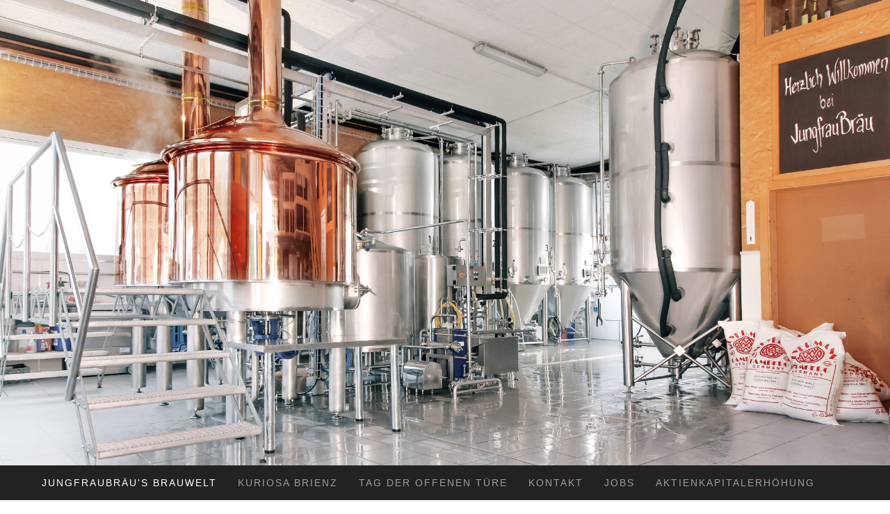

--- FILE ---
content_type: text/html; charset=UTF-8
request_url: https://www.jungfraubraeu.ch/
body_size: 9232
content:
<!DOCTYPE html>
<html lang="de-DE"><head>
    <meta charset="utf-8"/>
    <link rel="dns-prefetch preconnect" href="https://u.jimcdn.com/" crossorigin="anonymous"/>
<link rel="dns-prefetch preconnect" href="https://assets.jimstatic.com/" crossorigin="anonymous"/>
<link rel="dns-prefetch preconnect" href="https://image.jimcdn.com" crossorigin="anonymous"/>
<link rel="dns-prefetch preconnect" href="https://fonts.jimstatic.com" crossorigin="anonymous"/>
<meta name="viewport" content="width=device-width, initial-scale=1"/>
<meta http-equiv="X-UA-Compatible" content="IE=edge"/>
<meta name="description" content=""/>
<meta name="robots" content="index, follow, archive"/>
<meta property="st:section" content=""/>
<meta name="generator" content="Jimdo Creator"/>
<meta name="twitter:title" content="JungfrauBräu's Brauwelt"/>
<meta name="twitter:description" content="Brauerei - Events - Brauakademie - Taproom"/>
<meta name="twitter:card" content="summary_large_image"/>
<meta property="og:url" content="http://www.jungfraubraeu.ch/"/>
<meta property="og:title" content="JungfrauBräu's Brauwelt"/>
<meta property="og:description" content="Brauerei - Events - Brauakademie - Taproom"/>
<meta property="og:type" content="website"/>
<meta property="og:locale" content="de_DE"/>
<meta property="og:site_name" content="JungfrauBräu - mit Herz und Hand gebraut"/>
<meta name="twitter:image" content="https://image.jimcdn.com/cdn-cgi/image/width=4096%2Cheight=4096%2Cfit=contain%2Cformat=jpg%2C/app/cms/storage/image/path/s7af62f0c58a25b7a/image/i8b091a74fd4b6456/version/1734591395/image.jpg"/>
<meta property="og:image" content="https://image.jimcdn.com/cdn-cgi/image/width=4096%2Cheight=4096%2Cfit=contain%2Cformat=jpg%2C/app/cms/storage/image/path/s7af62f0c58a25b7a/image/i8b091a74fd4b6456/version/1734591395/image.jpg"/>
<meta property="og:image:width" content="4096"/>
<meta property="og:image:height" content="2305"/>
<meta property="og:image:secure_url" content="https://image.jimcdn.com/cdn-cgi/image/width=4096%2Cheight=4096%2Cfit=contain%2Cformat=jpg%2C/app/cms/storage/image/path/s7af62f0c58a25b7a/image/i8b091a74fd4b6456/version/1734591395/image.jpg"/><title>JungfrauBräu's Brauwelt - JungfrauBräu - mit Herz und Hand gebraut</title>
<link rel="shortcut icon" href="https://u.jimcdn.com/cms/o/s7af62f0c58a25b7a/img/favicon.ico?t=1288166059"/>
    <link rel="alternate" type="application/rss+xml" title="Blog" href="https://www.jungfraubraeu.ch/rss/blog"/>    
<link rel="canonical" href="https://www.jungfraubraeu.ch/"/>

        <script src="https://assets.jimstatic.com/ckies.js.7c38a5f4f8d944ade39b.js"></script>

        <script src="https://assets.jimstatic.com/cookieControl.js.b05bf5f4339fa83b8e79.js"></script>
    <script>window.CookieControlSet.setToOff();</script>

    <style>html,body{margin:0}.hidden{display:none}.n{padding:5px}#cc-website-title a {text-decoration: none}.cc-m-image-align-1{text-align:left}.cc-m-image-align-2{text-align:right}.cc-m-image-align-3{text-align:center}</style>

        <link href="https://u.jimcdn.com/cms/o/s7af62f0c58a25b7a/layout/dm_a3ba731065b7280a4d10f75ff669692f/css/layout.css?t=1751382681" rel="stylesheet" type="text/css" id="jimdo_layout_css"/>
<script>     /* <![CDATA[ */     /*!  loadCss [c]2014 @scottjehl, Filament Group, Inc.  Licensed MIT */     window.loadCSS = window.loadCss = function(e,n,t){var r,l=window.document,a=l.createElement("link");if(n)r=n;else{var i=(l.body||l.getElementsByTagName("head")[0]).childNodes;r=i[i.length-1]}var o=l.styleSheets;a.rel="stylesheet",a.href=e,a.media="only x",r.parentNode.insertBefore(a,n?r:r.nextSibling);var d=function(e){for(var n=a.href,t=o.length;t--;)if(o[t].href===n)return e.call(a);setTimeout(function(){d(e)})};return a.onloadcssdefined=d,d(function(){a.media=t||"all"}),a};     window.onloadCSS = function(n,o){n.onload=function(){n.onload=null,o&&o.call(n)},"isApplicationInstalled"in navigator&&"onloadcssdefined"in n&&n.onloadcssdefined(o)}     /* ]]> */ </script>     <script>
// <![CDATA[
onloadCSS(loadCss('https://assets.jimstatic.com/web.css.94de3f8b8fc5f64b610bc35fcd864f2a.css') , function() {
    this.id = 'jimdo_web_css';
});
// ]]>
</script>
<link href="https://assets.jimstatic.com/web.css.94de3f8b8fc5f64b610bc35fcd864f2a.css" rel="preload" as="style"/>
<noscript>
<link href="https://assets.jimstatic.com/web.css.94de3f8b8fc5f64b610bc35fcd864f2a.css" rel="stylesheet"/>
</noscript>
    <script>
    //<![CDATA[
        var jimdoData = {"isTestserver":false,"isLcJimdoCom":false,"isJimdoHelpCenter":false,"isProtectedPage":false,"cstok":"","cacheJsKey":"eb4c932991e4eaf741d3c68fe0b16534c237a641","cacheCssKey":"eb4c932991e4eaf741d3c68fe0b16534c237a641","cdnUrl":"https:\/\/assets.jimstatic.com\/","minUrl":"https:\/\/assets.jimstatic.com\/app\/cdn\/min\/file\/","authUrl":"https:\/\/a.jimdo.com\/","webPath":"https:\/\/www.jungfraubraeu.ch\/","appUrl":"https:\/\/a.jimdo.com\/","cmsLanguage":"de_DE","isFreePackage":false,"mobile":false,"isDevkitTemplateUsed":true,"isTemplateResponsive":true,"websiteId":"s7af62f0c58a25b7a","pageId":1051028762,"packageId":3,"shop":{"deliveryTimeTexts":{"1":"1 - 3 Tage Lieferzeit","2":"3 - 5 Tage Lieferzeit","3":"Lieferzeit l\u00e4nger als 5 Tage"},"checkoutButtonText":"Zur Kasse","isReady":false,"currencyFormat":{"pattern":"\u00a4 #,##0.00;\u00a4-#,##0.00","convertedPattern":"$ #,##0.00","symbols":{"GROUPING_SEPARATOR":" ","DECIMAL_SEPARATOR":".","CURRENCY_SYMBOL":"CHF"}},"currencyLocale":"de_CH"},"tr":{"gmap":{"searchNotFound":"Die angegebene Adresse konnte nicht gefunden werden.","routeNotFound":"Die Anfahrtsroute konnte nicht berechnet werden. M\u00f6gliche Gr\u00fcnde: Die Startadresse ist zu ungenau oder zu weit von der Zieladresse entfernt."},"shop":{"checkoutSubmit":{"next":"N\u00e4chster Schritt","wait":"Bitte warten"},"paypalError":"Da ist leider etwas schiefgelaufen. Bitte versuche es erneut!","cartBar":"Zum Warenkorb","maintenance":"Dieser Shop ist vor\u00fcbergehend leider nicht erreichbar. Bitte probieren Sie es sp\u00e4ter noch einmal.","addToCartOverlay":{"productInsertedText":"Der Artikel wurde dem Warenkorb hinzugef\u00fcgt.","continueShoppingText":"Weiter einkaufen","reloadPageText":"neu laden"},"notReadyText":"Dieser Shop ist noch nicht vollst\u00e4ndig eingerichtet.","numLeftText":"Mehr als {:num} Exemplare dieses Artikels sind z.Z. leider nicht verf\u00fcgbar.","oneLeftText":"Es ist leider nur noch ein Exemplar dieses Artikels verf\u00fcgbar."},"common":{"timeout":"Es ist ein Fehler aufgetreten. Die von dir ausgew\u00e4hlte Aktion wurde abgebrochen. Bitte versuche es in ein paar Minuten erneut."},"form":{"badRequest":"Es ist ein Fehler aufgetreten: Die Eingaben konnten leider nicht \u00fcbermittelt werden. Bitte versuche es sp\u00e4ter noch einmal!"}},"jQuery":"jimdoGen002","isJimdoMobileApp":false,"bgConfig":{"id":16235862,"type":"picture","options":{"fixed":true},"images":[{"id":4370796262,"url":"https:\/\/image.jimcdn.com\/cdn-cgi\/image\/width=2000%2Cheight=1500%2Cfit=contain%2Cformat=jpg%2C\/app\/cms\/storage\/image\/path\/s7af62f0c58a25b7a\/backgroundarea\/i2b18f4d078f42477\/version\/1551507106\/image.jpg","altText":"","focalPointX":53.08331298828125,"focalPointY":46.76691499867833812231765477918088436126708984375}]},"bgFullscreen":null,"responsiveBreakpointLandscape":767,"responsiveBreakpointPortrait":480,"copyableHeadlineLinks":false,"tocGeneration":false,"googlemapsConsoleKey":false,"loggingForAnalytics":false,"loggingForPredefinedPages":false,"isFacebookPixelIdEnabled":false,"userAccountId":"289a1181-e412-4986-ae2d-90d28bac68ea"};
    // ]]>
</script>

     <script> (function(window) { 'use strict'; var regBuff = window.__regModuleBuffer = []; var regModuleBuffer = function() { var args = [].slice.call(arguments); regBuff.push(args); }; if (!window.regModule) { window.regModule = regModuleBuffer; } })(window); </script>
    <script src="https://assets.jimstatic.com/web.js.58bdb3da3da85b5697c0.js" async="true"></script>
    <script src="https://assets.jimstatic.com/at.js.62588d64be2115a866ce.js"></script>
        <script src="https://api.dmp.jimdo-server.com/designs/376/versions/1.0/assets/js/stickyNav.js" async="true"></script>
            
</head>

<body class="body cc-page cc-page-index cc-indexpage j-m-gallery-styles j-m-video-styles j-m-hr-styles j-m-header-styles j-m-text-styles j-m-emotionheader-styles j-m-htmlCode-styles j-m-rss-styles j-m-form-styles-disabled j-m-table-styles j-m-textWithImage-styles j-m-downloadDocument-styles j-m-imageSubtitle-styles j-m-flickr-styles j-m-googlemaps-styles j-m-blogSelection-styles-disabled j-m-comment-styles-disabled j-m-jimdo-styles j-m-profile-styles j-m-guestbook-styles j-m-promotion-styles j-m-twitter-styles j-m-hgrid-styles j-m-shoppingcart-styles j-m-catalog-styles j-m-product-styles-disabled j-m-facebook-styles j-m-sharebuttons-styles j-m-formnew-styles-disabled j-m-callToAction-styles j-m-turbo-styles j-m-spacing-styles j-m-googleplus-styles j-m-dummy-styles j-m-search-styles j-m-booking-styles j-m-socialprofiles-styles j-footer-styles cc-pagemode-default cc-content-parent" id="page-1051028762">

<div id="cc-inner" class="cc-content-parent">
  <!-- _main-sass -->
  <input type="checkbox" id="jtpl-navigation__checkbox" class="jtpl-navigation__checkbox"/><div class="jtpl-main cc-content-parent">

    <!-- _header.sass -->
    <div background-area="stripe" background-area-default="" class="jtpl-header">
      <header class="jtpl-header__inner"><div class="jtpl-logo">
          
        </div>
      </header>
</div>
    <!-- END _header.sass -->

    <!-- _navigation.sass -->
    <nav class="jtpl-navigation"><div class="jtpl-navigation__inner navigation-colors navigation-alignment" data-dropdown="true">
        <div data-container="navigation"><div class="j-nav-variant-nested"><ul class="cc-nav-level-0 j-nav-level-0"><li id="cc-nav-view-1051028762" class="jmd-nav__list-item-0 j-nav-has-children cc-nav-current j-nav-current jmd-nav__item--current"><a href="/" data-link-title="JungfrauBräu's Brauwelt" class="cc-nav-current j-nav-current jmd-nav__link--current">JungfrauBräu's Brauwelt</a><span data-navi-toggle="cc-nav-view-1051028762" class="jmd-nav__toggle-button"></span><ul class="cc-nav-level-1 j-nav-level-1"><li id="cc-nav-view-1351199462" class="jmd-nav__list-item-1"><a href="/jungfraubräu-s-brauwelt/verwaltungsrat/" data-link-title="Verwaltungsrat">Verwaltungsrat</a></li><li id="cc-nav-view-737569962" class="jmd-nav__list-item-1"><a href="/jungfraubräu-s-brauwelt/team/" data-link-title="Team">Team</a></li><li id="cc-nav-view-1353872762" class="jmd-nav__list-item-1"><a href="/jungfraubräu-s-brauwelt/generalversammlung-2025/" data-link-title="Generalversammlung 2025">Generalversammlung 2025</a></li><li id="cc-nav-view-1311044962" class="jmd-nav__list-item-1"><a href="/jungfraubräu-s-brauwelt/10-jahre-jfb/" data-link-title="10 Jahre JFB">10 Jahre JFB</a></li></ul></li><li id="cc-nav-view-1347570362" class="jmd-nav__list-item-0"><a href="/kuriosa-brienz/" data-link-title="KURIOSA Brienz">KURIOSA Brienz</a></li><li id="cc-nav-view-1353509762" class="jmd-nav__list-item-0 j-nav-has-children"><a href="/tag-der-offenen-türe/" data-link-title="TAG DER OFFENEN TÜRE">TAG DER OFFENEN TÜRE</a><span data-navi-toggle="cc-nav-view-1353509762" class="jmd-nav__toggle-button"></span><ul class="cc-nav-level-1 j-nav-level-1"><li id="cc-nav-view-1353674062" class="jmd-nav__list-item-1"><a href="/tag-der-offenen-türe/wettbewerb/" data-link-title="Wettbewerb">Wettbewerb</a></li></ul></li><li id="cc-nav-view-737571362" class="jmd-nav__list-item-0 j-nav-has-children"><a href="/kontakt/" data-link-title="Kontakt">Kontakt</a><span data-navi-toggle="cc-nav-view-737571362" class="jmd-nav__toggle-button"></span><ul class="cc-nav-level-1 j-nav-level-1"><li id="cc-nav-view-1351714562" class="jmd-nav__list-item-1"><a href="/kontakt/rechtliches/" data-link-title="Rechtliches">Rechtliches</a></li></ul></li><li id="cc-nav-view-1348178662" class="jmd-nav__list-item-0"><a href="/jobs/" data-link-title="JOBS">JOBS</a></li><li id="cc-nav-view-1348697262" class="jmd-nav__list-item-0"><a href="/aktienkapitalerhöhung/" data-link-title="Aktienkapitalerhöhung">Aktienkapitalerhöhung</a></li><li id="cc-nav-view-1051028862" class="jmd-nav__list-item-0 j-nav-has-children"><a href="/news/" data-link-title="NEWS">NEWS</a><span data-navi-toggle="cc-nav-view-1051028862" class="jmd-nav__toggle-button"></span><ul class="cc-nav-level-1 j-nav-level-1"><li id="cc-nav-view-1327847362" class="jmd-nav__list-item-1"><a href="/news/newsletter-abonnieren/" data-link-title="Newsletter abonnieren">Newsletter abonnieren</a></li></ul></li><li id="cc-nav-view-1345709062" class="jmd-nav__list-item-0"><a href="/biere/" data-link-title="Biere">Biere</a></li><li id="cc-nav-view-1343552162" class="jmd-nav__list-item-0 j-nav-has-children"><a href="/camper-bier/" data-link-title="Camper-Bier">Camper-Bier</a><span data-navi-toggle="cc-nav-view-1343552162" class="jmd-nav__toggle-button"></span><ul class="cc-nav-level-1 j-nav-level-1"><li id="cc-nav-view-1326074862" class="jmd-nav__list-item-1"><a href="/camper-bier/jungfrau-terminator-ipa/" data-link-title="Jungfrau TERMINATOR -  IPA">Jungfrau TERMINATOR -  IPA</a></li><li id="cc-nav-view-1324418662" class="jmd-nav__list-item-1"><a href="/camper-bier/jungfrau-helles-zwickel/" data-link-title="Jungfrau HELLES - Zwickel">Jungfrau HELLES - Zwickel</a></li><li id="cc-nav-view-1353716362" class="jmd-nav__list-item-1"><a href="/camper-bier/jungfrau-heubier-erntefrisch/" data-link-title="Jungfrau HEUBIER - erntefrisch">Jungfrau HEUBIER - erntefrisch</a></li><li id="cc-nav-view-1339656562" class="jmd-nav__list-item-1"><a href="/camper-bier/jungfrau-lager-filtriert/" data-link-title="Jungfrau LAGER - Filtriert">Jungfrau LAGER - Filtriert</a></li><li id="cc-nav-view-1324418762" class="jmd-nav__list-item-1"><a href="/camper-bier/jungfrau-amber-das-rote/" data-link-title="Jungfrau AMBER - das Rote">Jungfrau AMBER - das Rote</a></li><li id="cc-nav-view-1324418862" class="jmd-nav__list-item-1"><a href="/camper-bier/jungfrau-weizen/" data-link-title="Jungfrau WEIZEN">Jungfrau WEIZEN</a></li><li id="cc-nav-view-1326328562" class="jmd-nav__list-item-1"><a href="/camper-bier/bergführer-bier-gletschers-kraft/" data-link-title="BERGFÜHRER Bier - Gletschers Kraft">BERGFÜHRER Bier - Gletschers Kraft</a></li><li id="cc-nav-view-1324419262" class="jmd-nav__list-item-1"><a href="/camper-bier/haslital-original/" data-link-title="Haslital Original">Haslital Original</a></li><li id="cc-nav-view-1352120562" class="jmd-nav__list-item-1"><a href="/camper-bier/jungfrau-huusbier-märzen/" data-link-title="Jungfrau HUUSBIER - Märzen">Jungfrau HUUSBIER - Märzen</a></li><li id="cc-nav-view-1324419062" class="jmd-nav__list-item-1"><a href="/camper-bier/jungfrau-schwarzmönch-black-ale/" data-link-title="Jungfrau Schwarzmönch - Black Ale">Jungfrau Schwarzmönch - Black Ale</a></li></ul></li><li id="cc-nav-view-737571062" class="jmd-nav__list-item-0 j-nav-has-children"><a href="/da-gibt-s-unser-bier/" data-link-title="Da gibt's unser Bier">Da gibt's unser Bier</a><span data-navi-toggle="cc-nav-view-737571062" class="jmd-nav__toggle-button"></span><ul class="cc-nav-level-1 j-nav-level-1"><li id="cc-nav-view-743599862" class="jmd-nav__list-item-1"><a href="/da-gibt-s-unser-bier/gastronomie/" data-link-title="Gastronomie">Gastronomie</a></li><li id="cc-nav-view-743599762" class="jmd-nav__list-item-1"><a href="/da-gibt-s-unser-bier/getränkehandel/" data-link-title="Getränkehandel">Getränkehandel</a></li><li id="cc-nav-view-930608762" class="jmd-nav__list-item-1"><a href="/da-gibt-s-unser-bier/detailhandel/" data-link-title="Detailhandel">Detailhandel</a></li></ul></li><li id="cc-nav-view-1354016562" class="jmd-nav__list-item-0"><a href="/bistro-kuriosa-ringgenberg/" data-link-title="Bistro KURIOSA Ringgenberg">Bistro KURIOSA Ringgenberg</a></li><li id="cc-nav-view-1342182962" class="jmd-nav__list-item-0"><a href="http://www.jungfrauspirits.ch/" data-link-title="JungfrauSpirits" target="_blank" rel="nofollow">JungfrauSpirits</a></li></ul></div></div>
      </div>
    </nav><!-- END _navigation.sass --><!-- _mobile-navigation.sass --><div class="jtpl-mobile-topbar navigation-colors navigation-colors--transparency">
      <label for="jtpl-navigation__checkbox" class="jtpl-navigation__label navigation-colors__menu-icon">
        <span class="jtpl-navigation__borders navigation-colors__menu-icon"></span>
      </label>
    </div>
    <div class="jtpl-mobile-navigation">
      <div class="jtpl-mobile-navigation__inner navigation-colors navigation-colors--transparency">
        <div data-container="navigation"><div class="j-nav-variant-nested"><ul class="cc-nav-level-0 j-nav-level-0"><li id="cc-nav-view-1051028762" class="jmd-nav__list-item-0 j-nav-has-children cc-nav-current j-nav-current jmd-nav__item--current"><a href="/" data-link-title="JungfrauBräu's Brauwelt" class="cc-nav-current j-nav-current jmd-nav__link--current">JungfrauBräu's Brauwelt</a><span data-navi-toggle="cc-nav-view-1051028762" class="jmd-nav__toggle-button"></span><ul class="cc-nav-level-1 j-nav-level-1"><li id="cc-nav-view-1351199462" class="jmd-nav__list-item-1"><a href="/jungfraubräu-s-brauwelt/verwaltungsrat/" data-link-title="Verwaltungsrat">Verwaltungsrat</a></li><li id="cc-nav-view-737569962" class="jmd-nav__list-item-1"><a href="/jungfraubräu-s-brauwelt/team/" data-link-title="Team">Team</a></li><li id="cc-nav-view-1353872762" class="jmd-nav__list-item-1"><a href="/jungfraubräu-s-brauwelt/generalversammlung-2025/" data-link-title="Generalversammlung 2025">Generalversammlung 2025</a></li><li id="cc-nav-view-1311044962" class="jmd-nav__list-item-1"><a href="/jungfraubräu-s-brauwelt/10-jahre-jfb/" data-link-title="10 Jahre JFB">10 Jahre JFB</a></li></ul></li><li id="cc-nav-view-1347570362" class="jmd-nav__list-item-0"><a href="/kuriosa-brienz/" data-link-title="KURIOSA Brienz">KURIOSA Brienz</a></li><li id="cc-nav-view-1353509762" class="jmd-nav__list-item-0 j-nav-has-children"><a href="/tag-der-offenen-türe/" data-link-title="TAG DER OFFENEN TÜRE">TAG DER OFFENEN TÜRE</a><span data-navi-toggle="cc-nav-view-1353509762" class="jmd-nav__toggle-button"></span><ul class="cc-nav-level-1 j-nav-level-1"><li id="cc-nav-view-1353674062" class="jmd-nav__list-item-1"><a href="/tag-der-offenen-türe/wettbewerb/" data-link-title="Wettbewerb">Wettbewerb</a></li></ul></li><li id="cc-nav-view-737571362" class="jmd-nav__list-item-0 j-nav-has-children"><a href="/kontakt/" data-link-title="Kontakt">Kontakt</a><span data-navi-toggle="cc-nav-view-737571362" class="jmd-nav__toggle-button"></span><ul class="cc-nav-level-1 j-nav-level-1"><li id="cc-nav-view-1351714562" class="jmd-nav__list-item-1"><a href="/kontakt/rechtliches/" data-link-title="Rechtliches">Rechtliches</a></li></ul></li><li id="cc-nav-view-1348178662" class="jmd-nav__list-item-0"><a href="/jobs/" data-link-title="JOBS">JOBS</a></li><li id="cc-nav-view-1348697262" class="jmd-nav__list-item-0"><a href="/aktienkapitalerhöhung/" data-link-title="Aktienkapitalerhöhung">Aktienkapitalerhöhung</a></li><li id="cc-nav-view-1051028862" class="jmd-nav__list-item-0 j-nav-has-children"><a href="/news/" data-link-title="NEWS">NEWS</a><span data-navi-toggle="cc-nav-view-1051028862" class="jmd-nav__toggle-button"></span><ul class="cc-nav-level-1 j-nav-level-1"><li id="cc-nav-view-1327847362" class="jmd-nav__list-item-1"><a href="/news/newsletter-abonnieren/" data-link-title="Newsletter abonnieren">Newsletter abonnieren</a></li></ul></li><li id="cc-nav-view-1345709062" class="jmd-nav__list-item-0"><a href="/biere/" data-link-title="Biere">Biere</a></li><li id="cc-nav-view-1343552162" class="jmd-nav__list-item-0 j-nav-has-children"><a href="/camper-bier/" data-link-title="Camper-Bier">Camper-Bier</a><span data-navi-toggle="cc-nav-view-1343552162" class="jmd-nav__toggle-button"></span><ul class="cc-nav-level-1 j-nav-level-1"><li id="cc-nav-view-1326074862" class="jmd-nav__list-item-1"><a href="/camper-bier/jungfrau-terminator-ipa/" data-link-title="Jungfrau TERMINATOR -  IPA">Jungfrau TERMINATOR -  IPA</a></li><li id="cc-nav-view-1324418662" class="jmd-nav__list-item-1"><a href="/camper-bier/jungfrau-helles-zwickel/" data-link-title="Jungfrau HELLES - Zwickel">Jungfrau HELLES - Zwickel</a></li><li id="cc-nav-view-1353716362" class="jmd-nav__list-item-1"><a href="/camper-bier/jungfrau-heubier-erntefrisch/" data-link-title="Jungfrau HEUBIER - erntefrisch">Jungfrau HEUBIER - erntefrisch</a></li><li id="cc-nav-view-1339656562" class="jmd-nav__list-item-1"><a href="/camper-bier/jungfrau-lager-filtriert/" data-link-title="Jungfrau LAGER - Filtriert">Jungfrau LAGER - Filtriert</a></li><li id="cc-nav-view-1324418762" class="jmd-nav__list-item-1"><a href="/camper-bier/jungfrau-amber-das-rote/" data-link-title="Jungfrau AMBER - das Rote">Jungfrau AMBER - das Rote</a></li><li id="cc-nav-view-1324418862" class="jmd-nav__list-item-1"><a href="/camper-bier/jungfrau-weizen/" data-link-title="Jungfrau WEIZEN">Jungfrau WEIZEN</a></li><li id="cc-nav-view-1326328562" class="jmd-nav__list-item-1"><a href="/camper-bier/bergführer-bier-gletschers-kraft/" data-link-title="BERGFÜHRER Bier - Gletschers Kraft">BERGFÜHRER Bier - Gletschers Kraft</a></li><li id="cc-nav-view-1324419262" class="jmd-nav__list-item-1"><a href="/camper-bier/haslital-original/" data-link-title="Haslital Original">Haslital Original</a></li><li id="cc-nav-view-1352120562" class="jmd-nav__list-item-1"><a href="/camper-bier/jungfrau-huusbier-märzen/" data-link-title="Jungfrau HUUSBIER - Märzen">Jungfrau HUUSBIER - Märzen</a></li><li id="cc-nav-view-1324419062" class="jmd-nav__list-item-1"><a href="/camper-bier/jungfrau-schwarzmönch-black-ale/" data-link-title="Jungfrau Schwarzmönch - Black Ale">Jungfrau Schwarzmönch - Black Ale</a></li></ul></li><li id="cc-nav-view-737571062" class="jmd-nav__list-item-0 j-nav-has-children"><a href="/da-gibt-s-unser-bier/" data-link-title="Da gibt's unser Bier">Da gibt's unser Bier</a><span data-navi-toggle="cc-nav-view-737571062" class="jmd-nav__toggle-button"></span><ul class="cc-nav-level-1 j-nav-level-1"><li id="cc-nav-view-743599862" class="jmd-nav__list-item-1"><a href="/da-gibt-s-unser-bier/gastronomie/" data-link-title="Gastronomie">Gastronomie</a></li><li id="cc-nav-view-743599762" class="jmd-nav__list-item-1"><a href="/da-gibt-s-unser-bier/getränkehandel/" data-link-title="Getränkehandel">Getränkehandel</a></li><li id="cc-nav-view-930608762" class="jmd-nav__list-item-1"><a href="/da-gibt-s-unser-bier/detailhandel/" data-link-title="Detailhandel">Detailhandel</a></li></ul></li><li id="cc-nav-view-1354016562" class="jmd-nav__list-item-0"><a href="/bistro-kuriosa-ringgenberg/" data-link-title="Bistro KURIOSA Ringgenberg">Bistro KURIOSA Ringgenberg</a></li><li id="cc-nav-view-1342182962" class="jmd-nav__list-item-0"><a href="http://www.jungfrauspirits.ch/" data-link-title="JungfrauSpirits" target="_blank" rel="nofollow">JungfrauSpirits</a></li></ul></div></div>
      </div>
    </div>
    <!-- END _mobile-navigation.sass -->

    <!-- _cart.sass -->
    <div class="jtpl-cart">
      
    </div>
    <!-- _cart.sass -->

    <!-- _content.sass -->
    <div class="jtpl-content content-options cc-content-parent">
      <div class="jtpl-content__inner cc-content-parent">
        <div class="jtpl-breadcrumbs breadcrumb-options">
          <div data-container="navigation"><div class="j-nav-variant-breadcrumb"><ol itemscope="true" itemtype="http://schema.org/BreadcrumbList"><li itemscope="true" itemprop="itemListElement" itemtype="http://schema.org/ListItem" class="cc-nav-current j-nav-current"><a href="/" data-link-title="JungfrauBräu's Brauwelt" itemprop="item" class="cc-nav-current j-nav-current"><span itemprop="name">JungfrauBräu's Brauwelt</span></a><meta itemprop="position" content="1"/></li></ol></div></div>
        </div>
        <div id="content_area" data-container="content"><div id="content_start"></div>
        
        <div id="cc-matrix-1320642662"><div id="cc-m-8250693362" class="j-module n j-header "><h1 class="" id="cc-m-header-8250693362">JungfrauBräu's Brauwelt</h1></div><div id="cc-m-8076292062" class="j-module n j-text "><p style="text-align: center;">
    <span style="color: #000000; font-size: 30px;">Brauerei - Events - Brauakademie - Taproom</span>
</p></div><div id="cc-m-8076292762" class="j-module n j-hr ">    <hr/>
</div><div id="cc-m-8258975662" class="j-module n j-text "><p style="text-align: center;">
    <span style="font-size: 32px; color: #990000;">Lauenenstrasse 53 - Brienz</span>
</p></div><div id="cc-m-8258975862" class="j-module n j-hr ">    <hr/>
</div><div id="cc-m-8266037562" class="j-module n j-header "><h2 class="" id="cc-m-header-8266037562">Pizza&amp;Bier - Brauwelt 2026</h2></div><div id="cc-m-8266440662" class="j-module n j-hr ">    <hr/>
</div><div id="cc-m-8266037362" class="j-module n j-imageSubtitle "><figure class="cc-imagewrapper cc-m-image-align-3">
<img srcset="https://image.jimcdn.com/cdn-cgi/image/width=320%2Cheight=10000%2Cfit=contain%2Cformat=jpg%2C/app/cms/storage/image/path/s7af62f0c58a25b7a/image/ia4fe6bb7d6ef593e/version/1765976818/image.jpg 320w, https://image.jimcdn.com/cdn-cgi/image//app/cms/storage/image/path/s7af62f0c58a25b7a/image/ia4fe6bb7d6ef593e/version/1765976818/image.jpg 514w" sizes="(min-width: 514px) 514px, 100vw" id="cc-m-imagesubtitle-image-8266037362" src="https://image.jimcdn.com/cdn-cgi/image//app/cms/storage/image/path/s7af62f0c58a25b7a/image/ia4fe6bb7d6ef593e/version/1765976818/image.jpg" alt="" class="" data-src-width="514" data-src-height="741" data-src="https://image.jimcdn.com/cdn-cgi/image//app/cms/storage/image/path/s7af62f0c58a25b7a/image/ia4fe6bb7d6ef593e/version/1765976818/image.jpg" data-image-id="5352527762"/>    

</figure>

<div class="cc-clear"></div>
<script id="cc-m-reg-8266037362">// <![CDATA[

    window.regModule("module_imageSubtitle", {"data":{"imageExists":true,"hyperlink":"","hyperlink_target":"","hyperlinkAsString":"","pinterest":"0","id":8266037362,"widthEqualsContent":"0","resizeWidth":514,"resizeHeight":741},"id":8266037362});
// ]]>
</script></div><div id="cc-m-8258976162" class="j-module n j-hr ">    <hr/>
</div><div id="cc-m-8262642562" class="j-module n j-text "><p>
    <span style="color: #990000;"><strong><span style="font-size: 30px;">Rampenverkauf</span></strong></span>
</p>

<p>
    <span style="font-size: 30px; color: #990000;">Jeden Freitag bis 18.00 Uhr in JungfrauBräu's Brauwelt an der Lauenenstrasse. </span>
</p>

<p>
    <span style="font-size: 30px; color: #990000;">Feiertagsurlaub bis zum 6. Januar 2026. </span>
</p>

<p>
    <span style="font-size: 30px; color: #990000;"><br/>
    Das erste Mal Rampenverkauf findet am Freitag, 9. Januar statt. <br/>
    09.00 - 12.00 / 13.00 - 18.00 Uhr. </span>
</p>

<p>
     
</p>

<p>
     
</p>

<p>
    <span style="font-size: 30px;">Die KURIOSA an der Seestrasse 11 in Brienz bleibt über die Wintersaison geschlossen. Saisonstart 2026 am Karfreitag, 3. April 2026. </span>
</p></div><div id="cc-m-8262642662" class="j-module n j-hr ">    <hr/>
</div><div id="cc-m-8229386262" class="j-module n j-gallery "><div class="cc-m-gallery-container cc-m-gallery-stack clearover" id="cc-m-gallery-8229386262">
            <div class="cc-m-gallery-stack-item" id="gallery_thumb_5320673462" data-sort="0">
            
                <a rel="lightbox[8229386262]" href="javascript:" data-href="https://image.jimcdn.com/cdn-cgi/image//app/cms/storage/image/path/s7af62f0c58a25b7a/image/ida1823d606cb7e85/version/1734591395/image.jpg" data-title="" data-sort="0"><img src="https://image.jimcdn.com/cdn-cgi/image/width=682%2Cheight=2048%2Cfit=contain%2Cformat=jpg%2C/app/cms/storage/image/path/s7af62f0c58a25b7a/image/ida1823d606cb7e85/version/1734591395/image.jpg" data-orig-width="970" data-orig-height="471" alt="" data-subtitle=""/></a>        </div>
            <div class="cc-m-gallery-stack-item" id="gallery_thumb_5320669862" data-sort="1">
            
                <a rel="lightbox[8229386262]" href="javascript:" data-href="https://image.jimcdn.com/cdn-cgi/image/width=2048%2Cheight=2048%2Cfit=contain%2Cformat=jpg%2C/app/cms/storage/image/path/s7af62f0c58a25b7a/image/i8b091a74fd4b6456/version/1734591395/image.jpg" data-title="" data-sort="1"><img src="https://image.jimcdn.com/cdn-cgi/image/width=682%2Cheight=2048%2Cfit=contain%2Cformat=jpg%2C/app/cms/storage/image/path/s7af62f0c58a25b7a/image/i8b091a74fd4b6456/version/1734591395/image.jpg" data-orig-width="2048" data-orig-height="1153" alt="" data-subtitle=""/></a>        </div>
            <div class="cc-m-gallery-stack-item" id="gallery_thumb_5320669962" data-sort="2">
            
                <a rel="lightbox[8229386262]" href="javascript:" data-href="https://image.jimcdn.com/cdn-cgi/image/width=2048%2Cheight=2048%2Cfit=contain%2Cformat=jpg%2C/app/cms/storage/image/path/s7af62f0c58a25b7a/image/ic0176e6913ec76a5/version/1734591395/image.jpg" data-title="" data-sort="2"><img src="https://image.jimcdn.com/cdn-cgi/image/width=682%2Cheight=2048%2Cfit=contain%2Cformat=jpg%2C/app/cms/storage/image/path/s7af62f0c58a25b7a/image/ic0176e6913ec76a5/version/1734591395/image.jpg" data-orig-width="2048" data-orig-height="1153" alt="" data-subtitle=""/></a>        </div>
            <div class="cc-m-gallery-stack-item" id="gallery_thumb_5320670362" data-sort="3">
            
                <a rel="lightbox[8229386262]" href="javascript:" data-href="https://image.jimcdn.com/cdn-cgi/image/width=2048%2Cheight=2048%2Cfit=contain%2Cformat=jpg%2C/app/cms/storage/image/path/s7af62f0c58a25b7a/image/i69f585a813a75dd1/version/1734591395/image.jpg" data-title="" data-sort="3"><img src="https://image.jimcdn.com/cdn-cgi/image/width=682%2Cheight=2048%2Cfit=contain%2Cformat=jpg%2C/app/cms/storage/image/path/s7af62f0c58a25b7a/image/i69f585a813a75dd1/version/1734591395/image.jpg" data-orig-width="2048" data-orig-height="1153" alt="" data-subtitle=""/></a>        </div>
            <div class="cc-m-gallery-stack-item" id="gallery_thumb_5320670562" data-sort="4">
            
                <a rel="lightbox[8229386262]" href="javascript:" data-href="https://image.jimcdn.com/cdn-cgi/image/width=2048%2Cheight=2048%2Cfit=contain%2Cformat=jpg%2C/app/cms/storage/image/path/s7af62f0c58a25b7a/image/i8769a97def90dc8d/version/1734591069/image.jpg" data-title="" data-sort="4"><img src="https://image.jimcdn.com/cdn-cgi/image/width=682%2Cheight=2048%2Cfit=contain%2Cformat=jpg%2C/app/cms/storage/image/path/s7af62f0c58a25b7a/image/i8769a97def90dc8d/version/1734591069/image.jpg" data-orig-width="2048" data-orig-height="1153" alt="" data-subtitle=""/></a>        </div>
            <div class="cc-m-gallery-stack-item" id="gallery_thumb_5320670662" data-sort="5">
            
                <a rel="lightbox[8229386262]" href="javascript:" data-href="https://image.jimcdn.com/app/cms/image/transf/dimension=2048x2048:format=jpg:rotate=-90/path/s7af62f0c58a25b7a/image/ic21679b4a3364b4f/version/1734591069/image.jpg" data-title="" data-sort="5"><img src="https://image.jimcdn.com/app/cms/image/transf/dimension=2048x682:format=jpg:rotate=-90/path/s7af62f0c58a25b7a/image/ic21679b4a3364b4f/version/1734591069/image.jpg" data-orig-width="1153" data-orig-height="2048" alt="" data-subtitle=""/></a>        </div>
            <div class="cc-m-gallery-stack-item" id="gallery_thumb_5320671062" data-sort="6">
            
                <a rel="lightbox[8229386262]" href="javascript:" data-href="https://image.jimcdn.com/cdn-cgi/image/width=2048%2Cheight=2048%2Cfit=contain%2Cformat=jpg%2C/app/cms/storage/image/path/s7af62f0c58a25b7a/image/i5006f08dd129f8ca/version/1734591395/image.jpg" data-title="" data-sort="6"><img src="https://image.jimcdn.com/cdn-cgi/image/width=682%2Cheight=2048%2Cfit=contain%2Cformat=jpg%2C/app/cms/storage/image/path/s7af62f0c58a25b7a/image/i5006f08dd129f8ca/version/1734591395/image.jpg" data-orig-width="2048" data-orig-height="1153" alt="" data-subtitle=""/></a>        </div>
            <div class="cc-m-gallery-stack-item" id="gallery_thumb_5320671262" data-sort="7">
            
                <a rel="lightbox[8229386262]" href="javascript:" data-href="https://image.jimcdn.com/cdn-cgi/image/width=2048%2Cheight=2048%2Cfit=contain%2Cformat=jpg%2C/app/cms/storage/image/path/s7af62f0c58a25b7a/image/iedf4f31ab4ce20e2/version/1734591395/image.jpg" data-title="" data-sort="7"><img src="https://image.jimcdn.com/cdn-cgi/image/width=682%2Cheight=2048%2Cfit=contain%2Cformat=jpg%2C/app/cms/storage/image/path/s7af62f0c58a25b7a/image/iedf4f31ab4ce20e2/version/1734591395/image.jpg" data-orig-width="2048" data-orig-height="1153" alt="" data-subtitle=""/></a>        </div>
            <div class="cc-m-gallery-stack-item" id="gallery_thumb_5320671362" data-sort="8">
            
                <a rel="lightbox[8229386262]" href="javascript:" data-href="https://image.jimcdn.com/cdn-cgi/image/width=2048%2Cheight=2048%2Cfit=contain%2Cformat=jpg%2C/app/cms/storage/image/path/s7af62f0c58a25b7a/image/if63f359ef5a89c37/version/1734591395/image.jpg" data-title="" data-sort="8"><img src="https://image.jimcdn.com/cdn-cgi/image/width=682%2Cheight=2048%2Cfit=contain%2Cformat=jpg%2C/app/cms/storage/image/path/s7af62f0c58a25b7a/image/if63f359ef5a89c37/version/1734591395/image.jpg" data-orig-width="2048" data-orig-height="1153" alt="" data-subtitle=""/></a>        </div>
            <div class="cc-m-gallery-stack-item" id="gallery_thumb_5320671562" data-sort="9">
            
                <a rel="lightbox[8229386262]" href="javascript:" data-href="https://image.jimcdn.com/cdn-cgi/image/width=2048%2Cheight=2048%2Cfit=contain%2Cformat=jpg%2C/app/cms/storage/image/path/s7af62f0c58a25b7a/image/i4397ec4a78031a37/version/1734591395/image.jpg" data-title="" data-sort="9"><img src="https://image.jimcdn.com/cdn-cgi/image/width=682%2Cheight=2048%2Cfit=contain%2Cformat=jpg%2C/app/cms/storage/image/path/s7af62f0c58a25b7a/image/i4397ec4a78031a37/version/1734591395/image.jpg" data-orig-width="2048" data-orig-height="1153" alt="" data-subtitle=""/></a>        </div>
            <div class="cc-m-gallery-stack-item" id="gallery_thumb_5320671762" data-sort="10">
            
                <a rel="lightbox[8229386262]" href="javascript:" data-href="https://image.jimcdn.com/cdn-cgi/image/width=2048%2Cheight=2048%2Cfit=contain%2Cformat=jpg%2C/app/cms/storage/image/path/s7af62f0c58a25b7a/image/ic4fe616700897831/version/1734591395/image.jpg" data-title="" data-sort="10"><img src="https://image.jimcdn.com/cdn-cgi/image/width=682%2Cheight=2048%2Cfit=contain%2Cformat=jpg%2C/app/cms/storage/image/path/s7af62f0c58a25b7a/image/ic4fe616700897831/version/1734591395/image.jpg" data-orig-width="2048" data-orig-height="1153" alt="" data-subtitle=""/></a>        </div>
            <div class="cc-m-gallery-stack-item" id="gallery_thumb_5320671962" data-sort="11">
            
                <a rel="lightbox[8229386262]" href="javascript:" data-href="https://image.jimcdn.com/cdn-cgi/image/width=2048%2Cheight=2048%2Cfit=contain%2Cformat=jpg%2C/app/cms/storage/image/path/s7af62f0c58a25b7a/image/i6caa219f50333243/version/1734591395/image.jpg" data-title="" data-sort="11"><img src="https://image.jimcdn.com/cdn-cgi/image/width=682%2Cheight=2048%2Cfit=contain%2Cformat=jpg%2C/app/cms/storage/image/path/s7af62f0c58a25b7a/image/i6caa219f50333243/version/1734591395/image.jpg" data-orig-width="2048" data-orig-height="1153" alt="" data-subtitle=""/></a>        </div>
            <div class="cc-m-gallery-stack-item" id="gallery_thumb_5320672262" data-sort="12">
            
                <a rel="lightbox[8229386262]" href="javascript:" data-href="https://image.jimcdn.com/cdn-cgi/image/width=2048%2Cheight=2048%2Cfit=contain%2Cformat=jpg%2C/app/cms/storage/image/path/s7af62f0c58a25b7a/image/i1f4f3539ecdac95e/version/1734591395/image.jpg" data-title="" data-sort="12"><img src="https://image.jimcdn.com/cdn-cgi/image/width=682%2Cheight=2048%2Cfit=contain%2Cformat=jpg%2C/app/cms/storage/image/path/s7af62f0c58a25b7a/image/i1f4f3539ecdac95e/version/1734591395/image.jpg" data-orig-width="2048" data-orig-height="1153" alt="" data-subtitle=""/></a>        </div>
            <div class="cc-m-gallery-stack-item" id="gallery_thumb_5320672362" data-sort="13">
            
                <a rel="lightbox[8229386262]" href="javascript:" data-href="https://image.jimcdn.com/cdn-cgi/image/width=2048%2Cheight=2048%2Cfit=contain%2Cformat=jpg%2C/app/cms/storage/image/path/s7af62f0c58a25b7a/image/i1b10af1c1d0b5e21/version/1734591395/image.jpg" data-title="" data-sort="13"><img src="https://image.jimcdn.com/cdn-cgi/image/width=682%2Cheight=2048%2Cfit=contain%2Cformat=jpg%2C/app/cms/storage/image/path/s7af62f0c58a25b7a/image/i1b10af1c1d0b5e21/version/1734591395/image.jpg" data-orig-width="2048" data-orig-height="1153" alt="" data-subtitle=""/></a>        </div>
            <div class="cc-m-gallery-stack-item" id="gallery_thumb_5320672562" data-sort="14">
            
                <a rel="lightbox[8229386262]" href="javascript:" data-href="https://image.jimcdn.com/cdn-cgi/image/width=2048%2Cheight=2048%2Cfit=contain%2Cformat=jpg%2C/app/cms/storage/image/path/s7af62f0c58a25b7a/image/id36a0de460c34227/version/1734591395/image.jpg" data-title="" data-sort="14"><img src="https://image.jimcdn.com/cdn-cgi/image/width=682%2Cheight=2048%2Cfit=contain%2Cformat=jpg%2C/app/cms/storage/image/path/s7af62f0c58a25b7a/image/id36a0de460c34227/version/1734591395/image.jpg" data-orig-width="2048" data-orig-height="1153" alt="" data-subtitle=""/></a>        </div>
            <div class="cc-m-gallery-stack-item" id="gallery_thumb_5320672862" data-sort="15">
            
                <a rel="lightbox[8229386262]" href="javascript:" data-href="https://image.jimcdn.com/cdn-cgi/image/width=2048%2Cheight=2048%2Cfit=contain%2Cformat=jpg%2C/app/cms/storage/image/path/s7af62f0c58a25b7a/image/i1a2fce7c46614dfa/version/1734591395/image.jpg" data-title="" data-sort="15"><img src="https://image.jimcdn.com/cdn-cgi/image/width=682%2Cheight=2048%2Cfit=contain%2Cformat=jpg%2C/app/cms/storage/image/path/s7af62f0c58a25b7a/image/i1a2fce7c46614dfa/version/1734591395/image.jpg" data-orig-width="2048" data-orig-height="1153" alt="" data-subtitle=""/></a>        </div>
            <div class="cc-m-gallery-stack-item" id="gallery_thumb_5320673062" data-sort="16">
            
                <a rel="lightbox[8229386262]" href="javascript:" data-href="https://image.jimcdn.com/cdn-cgi/image/width=2048%2Cheight=2048%2Cfit=contain%2Cformat=jpg%2C/app/cms/storage/image/path/s7af62f0c58a25b7a/image/i18491170e16c453f/version/1734591395/image.jpg" data-title="" data-sort="16"><img src="https://image.jimcdn.com/cdn-cgi/image/width=682%2Cheight=2048%2Cfit=contain%2Cformat=jpg%2C/app/cms/storage/image/path/s7af62f0c58a25b7a/image/i18491170e16c453f/version/1734591395/image.jpg" data-orig-width="2048" data-orig-height="1153" alt="" data-subtitle=""/></a>        </div>
            <div class="cc-m-gallery-stack-item" id="gallery_thumb_5320673162" data-sort="17">
            
                <a rel="lightbox[8229386262]" href="javascript:" data-href="https://image.jimcdn.com/cdn-cgi/image/width=2048%2Cheight=2048%2Cfit=contain%2Cformat=jpg%2C/app/cms/storage/image/path/s7af62f0c58a25b7a/image/i4039a33bb8c0ef7f/version/1734591395/image.jpg" data-title="" data-sort="17"><img src="https://image.jimcdn.com/cdn-cgi/image/width=682%2Cheight=2048%2Cfit=contain%2Cformat=jpg%2C/app/cms/storage/image/path/s7af62f0c58a25b7a/image/i4039a33bb8c0ef7f/version/1734591395/image.jpg" data-orig-width="2048" data-orig-height="1153" alt="" data-subtitle=""/></a>        </div>
            <div class="cc-m-gallery-stack-item" id="gallery_thumb_5320673362" data-sort="18">
            
                <a rel="lightbox[8229386262]" href="javascript:" data-href="https://image.jimcdn.com/cdn-cgi/image/width=2048%2Cheight=2048%2Cfit=contain%2Cformat=jpg%2C/app/cms/storage/image/path/s7af62f0c58a25b7a/image/i6369cff33ff3a989/version/1734591395/image.jpg" data-title="" data-sort="18"><img src="https://image.jimcdn.com/cdn-cgi/image/width=682%2Cheight=2048%2Cfit=contain%2Cformat=jpg%2C/app/cms/storage/image/path/s7af62f0c58a25b7a/image/i6369cff33ff3a989/version/1734591395/image.jpg" data-orig-width="2048" data-orig-height="1153" alt="" data-subtitle=""/></a>        </div>
    </div>
<script id="cc-m-reg-8229386262">// <![CDATA[

    window.regModule("module_gallery", {"view":"4","countImages":19,"variant":"stack","selector":"#cc-m-gallery-8229386262","imageCount":19,"enlargeable":"1","multiUpload":true,"autostart":1,"pause":"4","showSliderThumbnails":1,"coolSize":"2","coolPadding":"3","stackCount":"3","stackPadding":"13","options":{"pinterest":"0"},"id":8229386262});
// ]]>
</script></div></div>
        
        </div>
      </div>
    </div>
    <!-- END _content.sass -->

    <!-- _section-aside.sass -->
    <footer class="jtpl-section-aside sidebar-options"><div class="jtpl-section-aside__inner">
        <div data-container="sidebar"><div id="cc-matrix-923313162"><div id="cc-m-8198344762" class="j-module n j-text "><p>
    <span style="color: #ffffff;"><a href="/kontakt/" title="Kontakt" style="color: #ffffff;">Impressum</a>   / <span style="color: #ffffff;"><a href="/kontakt/rechtliches/" title="Rechtliches" style="color: #ffffff;">Datenschutz</a></span></span>
</p>

<p>
     
</p></div><div id="cc-m-5029514162" class="j-module n j-facebook ">        <div class="j-search-results">
            <button class="fb-placeholder-button j-fb-placeholder-button"><span class="like-icon"></span>Mit Facebook verbinden</button>
            <div class="fb-page" data-href="http://www.facebook.com/pages/JungfrauBr%C3%A4u/172601069453983" data-hide-cover="false" data-show-facepile="false" data-show-posts="false" data-width="1050"></div>
        </div><script>// <![CDATA[

    window.regModule("module_facebook", []);
// ]]>
</script></div></div></div>
      </div>
      <div class="jtpl-footer footer-options"><div id="contentfooter" data-container="footer">

    
    <div class="j-meta-links">
        JungfrauBräu AG - Lauenenstrasse 53 - 3855 Brienz - T 033 951 04 40 - mail@jungfraubraeu.ch    </div>

    <div class="j-admin-links">
            

<span class="loggedin">
    <a rel="nofollow" id="logout" target="_top" href="https://cms.e.jimdo.com/app/cms/logout.php">
        Abmelden    </a>
    |
    <a rel="nofollow" id="edit" target="_top" href="https://a.jimdo.com/app/auth/signin/jumpcms/?page=1051028762">Bearbeiten</a>
</span>
        </div>

    
</div>
</div>
    </footer><!-- END _section-aside.sass -->
</div>
  <!-- END _main-sass -->
  </div>    <script type="text/javascript">
//<![CDATA[
addAutomatedTracking('creator.website', track_anon);
//]]>
</script>
    





</body>
</html>
